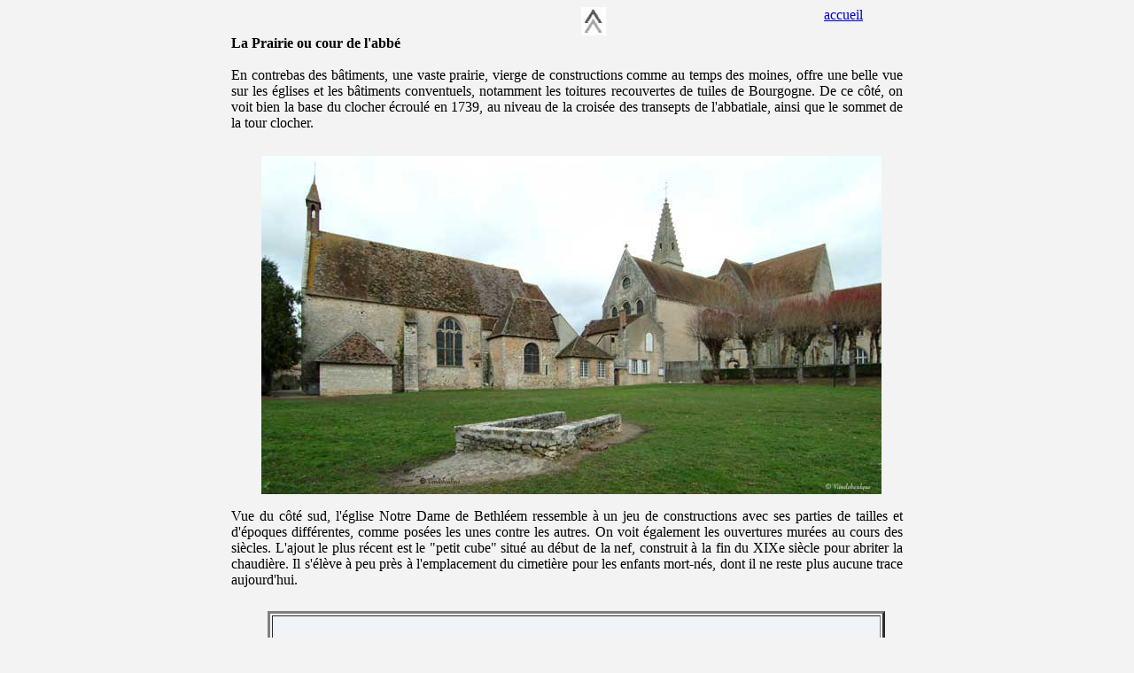

--- FILE ---
content_type: text/html
request_url: http://www.ferrieres-en-gatinais.info/pages/bat%20conv%203.htm
body_size: 6843
content:
<html>
<head>
<title>Ferrières-en-Gâtinais</title>
<meta http-equiv="Content-Type" content="text/html; charset=iso-8859-1">
<style type="text/css">
<!--
.aa {  font-family: Georgia, "Times New Roman", Times, serif; text-align: justify}
-->
</style>
<script language="JavaScript">
<!--
function MM_openBrWindow(theURL,winName,features) { //v2.0
  window.open(theURL,winName,features);
}
//-->
</script>
</head>
<body bgcolor="#F3F3F3" link="0000CC" vlink="FF0033" alink="0000CC">
<table cellspacing="0" cellpadding="0" border="0" align="center">
  <tr>
    <td width="29" height="26" valign="top"></td>
    <td width="5" height="26" valign="top"></td>
    <td width="7" height="26" valign="top"></td>
    <td width="287" height="26" valign="top"></td>
    <td width="67" height="26" valign="top"></td>
    <td width="146" height="26" valign="top"><a href="bat%20conv%202.htm"><img src="../images/animations/flechaut.jpg" width="28" height="32" border="0"></a></td>
    <td width="128" height="26" valign="top"></td>
    <td width="69" height="26" colspan="2" valign="top"><a href="../index.html" target="_blank">accueil</a></td>
    <td width="2" height="26" valign="top"></td>
    <td width="12" height="26" valign="top"><a name="haut"></a></td>
    <td width="6" height="26" valign="top"></td>
  </tr>
  <tr>
    <td width="758" height="136" colspan="12" valign="top" class="aa"><b>La Prairie 
      ou cour de l'abbé</b><br>
      <br>
      En contrebas des bâtiments, une vaste prairie, vierge de constructions comme 
      au temps des moines, offre une belle vue sur les églises et les bâtiments 
      conventuels, notamment les toitures recouvertes de tuiles de Bourgogne. 
      De ce côté, on voit bien la base du clocher écroulé en 1739, au niveau de 
      la croisée des transepts de l'abbatiale, ainsi que le sommet de la tour 
      clocher.</td>
  </tr>
  <tr>
    <td width="29" height="398" valign="top"></td>
    <td width="5" height="398" valign="top"></td>
    <td width="700" height="398" colspan="6" valign="top"><img src="../images/03.09.jpg" width="700" height="382"></td>
    <td width="4" height="398" valign="top"></td>
    <td width="2" height="398" valign="top"></td>
    <td width="12" height="398" valign="top"></td>
    <td width="6" height="398" valign="top"></td>
  </tr>
  <tr>
    <td width="758" height="116" colspan="12" valign="top" class="aa">Vue du côté 
      sud, l'église Notre Dame de Bethléem ressemble à un jeu de constructions 
      avec ses parties de tailles et d'époques différentes, comme posées les unes 
      contre les autres. On voit également les ouvertures murées au cours des 
      siècles. L'ajout le plus récent est le "petit cube" situé au début de la 
      nef, construit à la fin du XIXe siècle pour abriter la chaudière. Il s'élève 
      à peu près à l'emplacement du cimetière pour les enfants mort-nés, dont 
      il ne reste plus aucune trace aujourd'hui.</td>
  </tr>
  <tr>
    <td width="29" height="680" valign="top"></td>
    <td width="5" height="680" valign="top"></td>
    <td width="7" height="680" valign="top"></td>
    <td width="697" height="680" colspan="6" valign="top"> 
  <table width="697" border="3" height="230" mm_noconvert="TRUE">
        <tr bgcolor="#f0f3f7" bordercolor="FF0033"> 
          <td class="aa" height="625"> 
            <blockquote> 
              <p><font size="-1"><b>Le cimetière des enfants mort-nés</b><br>
                <br>
                Les décès d'enfants morts nés consignés dans les registres paroissiaux 
                ne sont pas exceptionnels, à Ferrières comme ailleurs. Les registre 
                paroissiaux en portent t&eacute;moignage. Les conditions de vie 
                en étaient la cause : malnutrition saisonnière, rudes travaux 
                imposés aux femmes dans les campagnes, épuisement dus à des grossesses 
                répétées. Nombre d'enfants qui étaient à la naissance ondoyés 
                par la sage femme en péril de mort, selon l'expression consacrée, 
                étaient sans doute des enfants mort-nés à qui on administrait 
                le sacrement pour leur ouvrir les portes du Paradis. Mais pour 
                leur administrer le sacrement, il fallait à la fois reconnaître 
                le péril de mort et constater un signe de vie, si minime soit-il. 
                Faute de quoi, l'enfant ne pouvait être enterré dans le cimetière 
                en terre consacrée et son âme devait errer pour l'éternité dans 
                les Limbes.<br>
                Les parents se tournaient donc souvent vers la Vierge Marie, et 
                imploraient pour leur enfant un retour temporaire à la vie, le 
                temps de recevoir le sacrement du baptême. On venait de loin pour 
                prier Notre-Dame de Bethléem d'accomplir le miracle. On déposait 
                alors sur l'autel le corps nu de l'enfant et des prières étaient 
                récitées par les prêtres, les paroissiens et les parents. Il suffisait 
                d'une légère modification de l'apparence du corps pour que le 
                baptême soit célébré immédiatement. Mais les cas étaient rares. 
                Les enfants qui n'avaient pu obtenir le baptême étaient ensevelis 
                dans un enclos spécialement destiné à cette fin.<br>
                Où cet enclos se trouvait-il ? En 1979, à l'occasion de travaux 
                pour l'installation d'un chauffage en l'église Notre-Dame, on 
                découvrit sous quelques centimètres de terre, à l'extérieur de 
                l'église et à l'angle sud-ouest, une multitude de petits ossements 
                semblables, dit un témoin, à des os de lapin. On conclut donc 
                qu'il s'agissait des restes des enfants ensevelis. Cette hypothèse, 
                toute séduisante qu'elle soit, mérite quelque examen. Le lieu 
                en question se trouvait dans l'espace réservé aux moines, et plus 
                précisément dans le jardin de l'abbé ; les paroissiens n'y pénétraient 
                donc pas. Or Dom Morin précise (La naissance miraculeuse de la 
                chapelle de Bethléem, Paris 1610) que, pour les enfants morts-nés, 
                "il y a un cimetière tout exprès pour les enterrer et une femme 
                entretenue pour en avoir soin." Comment cette femme aurait-elle 
                eu ses entrées au jardin de l'abbé ? Le même Dom Morin (Histoire 
                du Gastinois, Paris, 1630) écrit : "A costé de l'Eglise sainct 
                Pierre est une tour quarree […] Au pied de ceste tour est la porte 
                pour entrer en la premiere cour du Monastere, & un cymetiere où 
                l'on enterre les enfans mors-nez que l'on apporte en devotion 
                en l'Eglise de Nostre Dame de Bethleem." Ce témoignage peut difficilement 
                être mis en doute, car la pratique existait du vivant de Dom Morin 
                et même au-delà : les registres paroissiaux de la paroisse de 
                Conflans sur Loing mentionnent des inhumations d'enfants morts-nés 
                dans le cimetière de Ferrières en 1644 et 1654. En outre, ce lieu, 
                situé dans la cour des églises, était plus normalement accessible 
                aux laïcs. Les historiens qui ont décrit l'abbaye au XIXe siècle, 
                suivant le témoignage de Dom Morin, ont tous situé le cimetière 
                des enfants morts-nés dans la cour des églises au pied de la tour 
                porche. <br>
                Outre Notre-Dame de Bethl&eacute;em, il existait dans la région 
                deux autres "sanctuaires à répit" : à Lorris, et à Egry, à côté 
                de Beaune-la-Rolande. <a name="louis13"></a></font></p>
            </blockquote>
          </td>
        </tr>
      </table></td>
    <td width="2" height="680" valign="top"></td>
    <td width="12" height="680" valign="top"></td>
    <td width="6" height="680" valign="top"></td>
  </tr>
  <tr>
    <td width="758" height="541" colspan="12" valign="top" class="aa">De la cour 
      de l'abbé, on descend aujourd'hui jusqu'à la fausse rivière par un escalier 
      terminé par <a href="LXIII.htm" target="_self">la&nbsp;porte&nbsp;Louis&nbsp;XIII</a>, 
      de style baroque. Autrefois, l'escalier conduisait à un pont-levis jeté 
      sur la Cléry, qui menait au parc de l'abbaye dans lequel se trouvait le 
      petit étang. Les traces du mur d'appui du pont-levis sont encore visibles 
      dans la propriété qui se trouve sur l'emplacement du parc, et dans ce parc, 
      se trouve encore… un petit étang !<br>
      En contrebas de l'église de Notre-Dame de Bethléem s'élève un mur de trois 
      mètres de hauteur dans lequel on aperçoit plusieurs ouvertures murées. Ce 
      sont les restes du château fort dont les pierres ont été réutilisées pour 
      la reconstruction de l'abbaye à la fin du XVe&nbsp;siècle.<br>
      Du muret qui entoure le bas de la prairie, on a une vue plongeante sur les 
      jardins, la fausse rivière, la Cléry et les vestiges des fortes murailles 
      qui entouraient de ce côté l'abbaye.<br>
      Les jardins sont à l'emplacement des "arènes de Pépin", où la tradition 
      situe le combat de Pépin le Bref contre le lion ; un escalier dans la muraille, 
      l'escalier dit "de Charlemagne", permettait d'y descendre. Du temps des 
      premiers rois, des fêtes s'y déroulaient. Au bas des murs et près du lit 
      de la rivière, c'était un terrain marécageux dans lequel sourdait une source 
      ferrugineuse : peut-être la célèbre fontaine ferrugineuse qui avait, dit-on, 
      des vertus curatives et où de nobles visiteurs sont venus prendre les eaux 
      (<font color="#3333FF"><font color="#000000">voir</font><i><font color="#000000"> 
      Hors les murs, La fontaine ferrugineuse</font></i></font>).<a name="stat"></a><br>
  <b class="aa"><br>
  Ferrières : station thermale !</b> <br>
      <font size="-1"><b><br>
      François Ronceray</b></font> raconte la triste mésaventure qui arriva au 
      frère Robert Quatremaire. Né dans le diocèse de Sens, il était religieux 
      au monastère de la Trinité à Vendôme. Cependant les médecins lui ordonnèrent 
      de venir à Ferrières pour prendre des bains. <i>Ce remède, au lieu de lui 
      rendre la santé, accéléra sa mort ; car il se noya en se baignant dans la 
      rivière le 7 juillet 1671, âgé de 59 ans. </i><br>
  <br>
      Après la construction de la chaussée retenant les eaux, un canal s'écoulait 
      de la petite bonde de l'étang par une longue et large voûte, faisait, à 
      sa sortie, tourner un moulin de l'abbaye, sur les ruines duquel a été construit 
      un pavillon dans les années 60. Cette fausse rivière traversait les arènes 
      à ciel ouvert et en ressortait en passant sous une voûte dont le sommet 
      est visible au bas de la muraille à l'ouest des arènes.</td>
  </tr>
  <tr>
    <td width="29" height="234" valign="top"></td>
    <td width="709" height="234" colspan="8" valign="top"> 
  <table width="709" border="3" height="106" mm_noconvert="TRUE">
    <tr bordercolor="ff0033" bgcolor="f0f3f7"> 
      <td class="aa" height="177"> 
            <blockquote> 
              <p><font size="-1"><b>Moulins meurtriers</b> <br>
                <br>
                En tête des miracles qui se seraient produits à Notre-Dame de 
                Bethléem, Dom Morin cite celui qui met en cause les moulins de 
                l'abbaye :<br>
                <i>Les témoins […] dirent avoir connaissance, qu'en 1382, Marguerite 
                le Caux, fille de Guillaume le Caux, étant tombée dans la rivière, 
                passa sous les moulins de l'abbaye et resta une journée entière 
                dans l'eau. Retirée raide morte, la nuit suivante, son père et 
                sa mère, assistés de leurs proches, et sur l'avis de quelques 
                gens de bien, la portèrent sur l'autel de Notre-Dame de Bethléem. 
                Aussitôt les religieux réunis se mirent en prière, et au bout 
                de trois heures de supplications, Marguerite le Caux revint à 
                la vie, et depuis fut donnée en mariage à un gentilhomme, nommé 
                Georges de Bardilly. <a name="soeur"></a></i></font></p>
        </blockquote>
      </td>
    </tr>
  </table></td>
    <td width="2" height="234" valign="top"></td>
    <td width="12" height="234" valign="top"></td>
    <td width="6" height="234" valign="top"></td>
  </tr>
  <tr>
    <td width="29" height="473" valign="top"></td>
    <td width="711" height="473" colspan="9" valign="top"> 
  <table width="711" border="3" height="460" bgcolor="#DFE7EE" mm_noconvert="TRUE">
    <tr bordercolor="FF0033" bgcolor="f0f3f7"> 
      <td class="aa" height="444"> 
        <blockquote> 
          <p><font size="-1"><b>Locataires occasionnels de l'abbaye : les sœurs 
            de Saint-Paul de Chartres, personnalités de Ferrières.</b><br>
            <br>
            Les religieuses de la congrégation de saint Paul de Chartres sont 
            arrivées à Ferrières en 1844 à la demande de Mr Lemesle. Il venait 
            de racheter les bâtiments conventuels et souhaitait y installer une 
            école de jeunes filles, les garçons pouvant, alors, recevoir un enseignement 
            au presbytère. Les deux premières religieuses, qui furent suivies 
            de beaucoup d'autres, ont été les sœurs Adèle Vallée et Françoise 
            Marquis. Cependant, suite à des difficultés financières, le généreux 
            donataire a dû reprendre les locaux. A la demande de Mgr Dupanloup, 
            les sœurs n'ont pas quitté le village ; elles ont acheté une maison 
            rue Saint-Mathurin (actuelle rue Fonteine-Bourgoin). En 1863, survint 
            un fait exceptionnel : suite à la démission de l'institutrice de l'école 
            communale, le conseil municipal à l'unanimité, confia cette école 
            aux religieuses. Le secrétaire de la mairie a même noté dans la marge 
            du registre des délibérations : <i>par un second vote l'unanimité 
            s'est également constatée</i>. A leur activité d'enseignantes, les 
            sœurs ajoutèrent, en 1873, la visite des malades à domicile. Elles 
            furent également chargées de la cuisine de l'infirmerie et de la lingerie, 
            dans le petit séminaire qui fonctionna dans l'abbaye de 1875 à 1882.<br>
            En 1903 les lois anti-religieuses les expulsèrent de leur école. Mais 
            très vite Madame veuve Duchesne loua l'abbaye à la commune et elles 
            y recréèrent leur école. Au cours de l'année 1909, la municipalité 
            mit fin au bail, pour récupérer les locaux.<br>
            En 1944, une jeune religieuse, Marie Thérèse Leroy, fut envoyée pour 
            relancer officiellement l'école, rue des Fossés, dont mademoiselle 
            Couesnon avait assuré la maintenance. En 1954, un pensionnat fut installé 
            dans l'ancienne maison de la rue Fonteine -Bourgoin, puis petit à 
            petit, les élèves sont accueillies jusqu'en classe de troisième. En 
            annexe de l'enseignement général une école ménagère fut ouverte de 
            1956 à 1974. Depuis 1987, les classes de collège sont définitivement 
            abandonnées au profit du lycée Saint-Louis à Montargis. Aujourd'hui 
            l'internat a été fermé depuis 1999 et l'école est mixte depuis 1971. 
            </font></p>
        </blockquote>
      </td>
    </tr>
  </table></td>
    <td width="12" height="473" valign="top"></td>
    <td width="6" height="473" valign="top"></td>
  </tr>
  <tr>
    <td width="29" height="30" valign="top"></td>
    <td width="5" height="30" valign="top"></td>
    <td width="7" height="30" valign="top"></td>
    <td width="287" height="30" valign="top"></td>
    <td width="67" height="100" rowspan="2" valign="top"><img src="../images/vignettes/masque-51.gif" width="67" height="100" alt="Fin du chapitre &quot;B&acirc;timents conventuels&quot;"></td>
    <td width="146" height="30" valign="top"></td>
    <td width="128" height="30" valign="top"></td>
    <td width="65" height="30" valign="top"></td>
    <td width="4" height="30" valign="top"></td>
    <td width="2" height="30" valign="top"></td>
    <td width="12" height="30" valign="top"></td>
    <td width="6" height="30" valign="top"></td>
  </tr>
  <tr>
    <td width="29" height="70" valign="top"></td>
    <td width="5" height="70" valign="top"></td>
    <td width="7" height="70" valign="top"></td>
    <td width="287" height="70" valign="top"></td>
    <td width="146" height="70" valign="top"></td>
    <td width="128" height="70" valign="top"><font face="Georgia, Times New Roman, Times, serif"><b><a href="#haut" target="_self">haut 
  de page</a></b></font></td>
    <td width="65" height="70" valign="top"></td>
    <td width="4" height="70" valign="top"></td>
    <td width="2" height="70" valign="top"></td>
    <td width="12" height="70" valign="top"></td>
    <td width="6" height="70" valign="top"></td>
  </tr>
  <tr>
    <td width="29" height="887" valign="top"><img width="29" height="1" src="transparent.gif"></td>
    <td width="5" height="887" valign="top"><img width="5" height="1" src="transparent.gif"></td>
    <td width="7" height="887" valign="top"><img width="7" height="1" src="transparent.gif"></td>
    <td width="287" height="887" valign="top"><img width="287" height="1" src="transparent.gif"></td>
    <td width="67" height="887" valign="top"><img width="67" height="1" src="transparent.gif"></td>
    <td width="146" height="887" valign="top"><img width="146" height="1" src="transparent.gif"></td>
    <td width="128" height="887" valign="top"><img width="128" height="1" src="transparent.gif"></td>
    <td width="65" height="887" valign="top"><img width="65" height="1" src="transparent.gif"></td>
    <td width="4" height="887" valign="top"><img width="4" height="1" src="transparent.gif"></td>
    <td width="2" height="887" valign="top"><img width="2" height="1" src="transparent.gif"></td>
    <td width="12" height="887" valign="top"><img width="12" height="1" src="transparent.gif"></td>
    <td width="6" height="887" valign="top"><img width="6" height="1" src="transparent.gif"></td>
  </tr>
</table>
</body>
</html>
